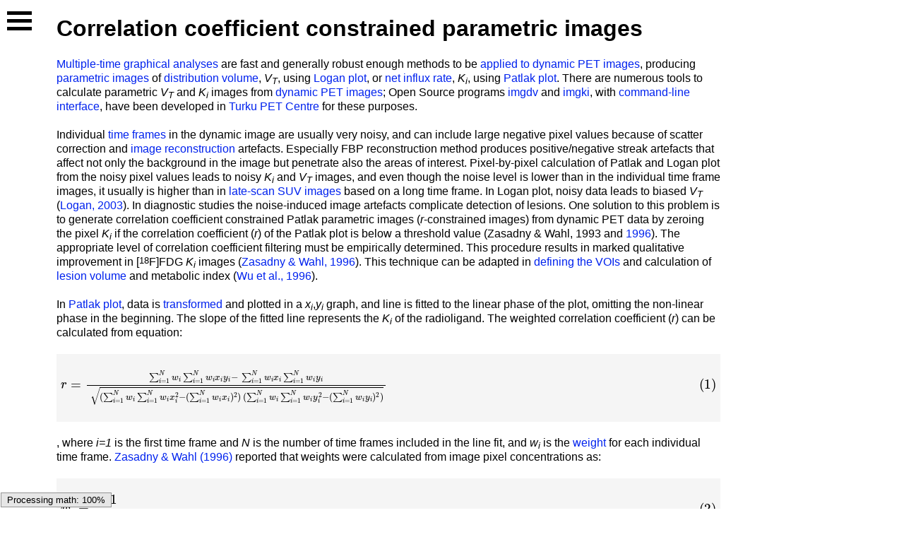

--- FILE ---
content_type: text/html
request_url: http://www.turkupetcentre.net/petanalysis/image_model_rc.html
body_size: 11276
content:
<!DOCTYPE HTML>
<html lang="en-GB">
<head>
  <meta charset="utf-8">
  <meta name="viewport" content="width=device-width, initial-scale=1.0">
  <meta name="robots" content="index,follow">
  <title>TPC - r constrained parametric images</title>
  <link rel="stylesheet" href="./style.css">
<!--  <link rel="stylesheet" href="./widestyle.css" media="only screen and (min-width: 890px)">-->
  <link rel="shortcut icon" href="http://www.turkupetcentre.net/favicon.ico" type="image/x-icon">
  <link rel="icon" href="./favicon.png" type="image/png">
  <link rel="license" href="https://creativecommons.org/licenses/by/4.0/">
  <meta name="author" content="Turku PET Centre, University of Turku">
  <meta name="format-detection" content="telephone=no">
  <meta name="generator" content="nanoc 4.14.6"> 

  <script type="text/x-mathjax-config">
    MathJax.Hub.Config({
      extensions: ["color.js", "mhchem.js"], 
      displayAlign: "left",
      "HTML-CSS": {
        linebreaks: { automatic: false }
      },
      SVG: { 
        linebreaks: { automatic: false }
      },
      TeX: {
        equationNumbers: { autoNumber: "all" },
        extensions: ["mhchem.js"]
      },
      "CommonHTML": {
        scale: 100,
        minScaleAdjust: 50,
        mtextFontInherit: false,
        linebreaks: { automatic: false },
      }
    });
  </script>
  <script src="https://cdnjs.cloudflare.com/ajax/libs/mathjax/2.7.7/MathJax.js?config=TeX-MML-AM_CHTML" async >
  </script>
</head>

<body>

<div id="main">
  <p id="hostnote" style="background-color: azure; font-size:80%;"></p>
  <a href="./index.html"><div class="menu-wrapper">
    <div style="width:35px; height:5px; background-color:black; margin:6px 0;"></div>
    <div style="width:35px; height:5px; background-color:black; margin:6px 0;"></div>
    <div style="width:35px; height:5px; background-color:black; margin:6px 0;"></div>
  </div></a>

  
<h1>Correlation coefficient constrained parametric images</h1>

<p><a href="./model_mtga.html">Multiple-time graphical analyses</a> are fast and generally robust 
enough methods to be <a href="./image_model.html">applied to dynamic PET images</a>, 
producing <a href="./image_parametric.html">parametric images</a> of 
<a href="./model_distribution_volume.html">distribution volume</a>, <em>V<sub>T</sub></em>,
using <a href="./model_mtga.html#logan">Logan plot</a>, or 
<a href="./model_ki.html">net influx rate</a>, <em>K<sub>i</sub></em>,
using <a href="./model_mtga.html#patlak">Patlak plot</a>.

There are numerous tools to calculate parametric <em>V<sub>T</sub></em> and <em>K<sub>i</sub></em>
images from <a href="./image_pet.html">dynamic PET images</a>; Open Source programs 
<a href="./tpcclib/doc/imgdv.html">imgdv</a> and 
<a href="./tpcclib/doc/imgki.html">imgki</a>, with 
<a href="./analysis_shell.html">command-line interface</a>, have been developed in
<a href="https://www.turkupetcentre.fi">Turku PET Centre</a> for these purposes.</p>


<p>Individual <a href="./ra_quantity.html#frame">time frames</a> in the dynamic image are usually
very noisy, and can include large negative pixel values because of scatter correction and
<a href="./image_reconstruction.html">image reconstruction</a> artefacts.
Especially FBP reconstruction method produces positive/negative streak artefacts that affect not
only the background in the image but penetrate also the areas of interest.
Pixel-by-pixel calculation of Patlak and Logan plot from the noisy pixel values leads to noisy
<em>K<sub>i</sub></em> and <em>V<sub>T</sub></em> images, and even though the noise level is lower 
than in the individual time frame images, it usually is higher than in 
<a href="./image_late-scan.html">late-scan</a> <a href="./model_suv_image.html">SUV images</a> 
based on a long time frame. In Logan plot, noisy data leads to biased <em>V<sub>T</sub></em> 
(<a href="https://doi.org/10.1016/S0969-8051(03)00114-8">Logan, 2003</a>).
In diagnostic studies the noise-induced image artefacts complicate detection of lesions.
One solution to this problem is to generate correlation coefficient constrained Patlak parametric 
images (<em>r</em>-constrained images) from dynamic PET data by zeroing the pixel 
<em>K<sub>i</sub></em> if the correlation coefficient (<em>r</em>) of the Patlak plot is below 
a threshold value (Zasadny &amp; Wahl, 1993 and 
<a href="https://www.ncbi.nlm.nih.gov/pubmed/8667078">1996</a>). The appropriate level of 
correlation coefficient filtering must be empirically determined. This procedure results in marked 
qualitative improvement in [<sup>18</sup>F]FDG <em>K<sub>i</sub></em> images
(<a href="https://www.ncbi.nlm.nih.gov/pubmed/8667078">Zasadny &amp; Wahl, 1996</a>).
This technique can be adapted in <a href="./roi_drawing.html">defining the VOIs</a> and calculation 
of <a href="./model_mtv.html">lesion volume</a> and metabolic index 
(<a href="https://www.ncbi.nlm.nih.gov/pubmed/8772657">Wu et al., 1996</a>).</p>

<p>In <a href="./model_mtga.html#patlak_plot">Patlak plot</a>, data is 
<a href="./model_mtga.html#eqpatlak">transformed</a> and plotted in a 
<em>x<sub>i</sub></em>,<em>y<sub>i</sub></em> graph, and line is fitted to the linear phase of 
the plot, omitting the non-linear phase in the beginning.
The slope of the fitted line represents the <em>K<sub>i</sub></em> of the radioligand.
The weighted correlation coefficient (<em>r</em>) can be calculated from equation:</p>

<div class="eqs">
<script type="math/tex; mode=display">
  {r} = \tfrac{\sum_{i=1}^{N} {w_i} \sum_{i=1}^{N} {w_i}{x_i}{y_i} - \
               \sum_{i=1}^{N} {w_i}{x_i} \sum_{i=1}^{N} {w_i}{y_i} }{ \
         \sqrt{ (\sum_{i=1}^{N} {w_i} \sum_{i=1}^{N} {w_i}{x_i^2} - (\sum_{i=1}^{N} {w_i}{x_i})^2) \
                (\sum_{i=1}^{N} {w_i} \sum_{i=1}^{N} {w_i}{y_i^2} - (\sum_{i=1}^{N} {w_i}{y_i})^2) }}
</script>
</div>

<p>, where <em>i=1</em> is the first time frame and <em>N</em> is the number of time frames
included in the line fit, and <em>w<sub>i</sub></em> is the <a href="./model_weighting.html">weight</a> 
for each individual time frame.
<a href="https://www.ncbi.nlm.nih.gov/pubmed/8667078">Zasadny &amp; Wahl (1996)</a> reported
that weights were calculated from image pixel concentrations as:</p>

<div class="eqs">
<script type="math/tex; mode=display">
  {w_i} = \frac{1}{C_{T}(t_i)}
</script>
</div>

<p>However, variance estimation should not be based on individual image pixel values, but on the
number of events collected during the time frame
(<a href="https://doi.org/10.1097/00004728-198607000-00020">Mazoyer et al., 1986</a>).
Indeed, in later studies the weights have been based on <a href="./sinogram.html">sinogram</a> total 
events, <em>c<sub>i</sub></em>, and time frame lengths, <em>Δt<sub>i</sub></em>
(Karakatsanis et al., <a href="https://doi.org/10.1088/0031-9155/58/20/7419">2013</a>
and <a href="https://doi.org/10.1088/0031-9155/60/22/8643">2015</a>):</p>

<div class="eqs">
<script type="math/tex; mode=display">
  {w_i} = \frac{(\Delta t_i)^2}{c_i}
</script>
</div>

<p>Since there is no generally agreed method to quantify statistical 
<a href="./simulation_noise.html">noise</a> in <a href="./image_pet.html">PET images</a>, many 
alternative <a href="./model_weighting.html#model">weighting schemes</a> have been proposed.</p>




<br>
<h2>See also:</h2>

<ul>
  <li><a href="./image_filtering.html">Image filtering</a></li>
  <li><a href="./input_function.html">Input function</a></li>
  <li><a href="./model_mtv.html">Metabolic volume</a></li>
  <li><a href="./sinogram_model.html">Model calculations for sinograms</a></li>
  <li><a href="./image_tools.html">Tools for processing image data</a></li>
  <li><a href="./image_presentation.html">Parametric images in presentations and reports</a></li>
</ul>


<br><hr>
<h2>Literature</h2>

<p>Karakatsanis NA, Lodge MA, Zhou Y, Wahl RL, Rahmim A. Dynamic whole-body PET parametric imaging:
II. Task-oriented statistical estimation. <em>Phys Med Biol.</em> 2013; 58: 7419-7445.
doi: <a href="https://doi.org/10.1088/0031-9155/58/20/7419">10.1088/0031-9155/58/20/7419</a>.</p>

<p>Karakatsanis NA, Zhou Y, Lodge MA, Casey ME, Wahl RL, Zaidi H, Rahmim A. Generalized whole-body 
Patlak parametric imaging for enhanced quantification in clinical PET.
<em>Phys Med Biol.</em> 2015; 60: 8643-8673.
doi: <a href="https://doi.org/10.1088/0031-9155/60/22/8643">10.1088/0031-9155/60/22/8643</a>.</p>

<p>Logan J. Graphical analysis of PET data applied to reversible and irreversible tracers. 
<em>Nucl Med Biol.</em> 2000; 27: 661-670.
doi: <a href="https://doi.org/10.1016/S0969-8051(00)00137-2">10.1016/S0969-8051(00)00137-2</a>.</p>

<p>Logan J. A review of graphical methods for tracer studies and strategies to reduce bias. 
<em>Nucl Med Biol.</em> 2003; 30: 833–844.
doi: <a href="https://doi.org/10.1016/S0969-8051(03)00114-8">10.1016/S0969-8051(03)00114-8</a>.</p>

<p>Mazoyer BM, Huesman RH, Budinger TF, Knittel BL. Dynamic PET data analysis.
<em>J Comput Assist Tomogr.</em> 1986; 10: 645-653. doi: 
<a href="https://doi.org/10.1097/00004728-198607000-00020">10.1097/00004728-198607000-00020</a>.</p>

<p>Thiele F, Buchert R. Evaluation of non-uniform weighting in non-linear regression for 
pharmacokinetic neuroreceptor modelling. <em>Nucl Med Commun.</em> 2008; 29: 179-188.
doi: <a href="https://doi.org/10.1097/MNM.0b013e3282f28138">10.1097/MNM.0b013e3282f28138</a>.</p>

<p>Zasadny KR, Wahl RL. Fit-constrained ("tumor-tailored") parametric images of cancer using FDG.
<em>J Nucl Med.</em> 1993; 34: 41P.</p>

<p>Zasadny KR, Wahl RL. Enhanced FDG-PET tumor imaging with correlation-coefficient filtered 
influx-constant images. <em>J Nucl Med.</em> 1996; 37: 371-374.
PMID: <a href="https://www.ncbi.nlm.nih.gov/pubmed/8667078">8667078</a>.</p>

<br>


  <br>

  <p>Tags: <a href="./tags.html#Filtering" rel="tag">Filtering</a>, <a href="./tags.html#Noise" rel="tag">Noise</a></p>

  
  <hr>
  <p style="font-size: smaller; font-style:italic;">
    Updated at: 2019-08-08<br>
    
    Created at: 2018-10-14<br>
    
    Written by: Vesa Oikonen<br>
    
  </p>
  
</div>


<footer>
  <div class="footer-content" id="copyright">
  <a href="https://creativecommons.org/licenses/by/4.0/">
    <img style="width:88px; height:31px;" src="./pic/CC-BY-40.webp" alt="CC BY"></a>
    <p><a href="./about.html">This page</a> is licensed under a
      <a href="https://creativecommons.org/licenses/by/4.0/">Creative Commons Attribution 4.0 
      Unported License</a></p>
    <p>&copy; 2013-2026 by <a href="https://turkupetcentre.fi">Turku PET Centre</a>, 
      <a href="https://www.utu.fi/en">University of Turku</a></p>
  </div>
</footer>


<script type="text/javascript">
  const All_Details = document.querySelectorAll('details');

  All_Details.forEach(deet=>{
    deet.addEventListener('toggle', toggleOpenOneOnly)
  });

  function toggleOpenOneOnly(e) {
    if (this.open) {
      All_Details.forEach(deet=>{
        if (deet != this && deet.open) deet.open = false
      });
    }
  }
</script>

</body>
</html>


--- FILE ---
content_type: text/css
request_url: http://www.turkupetcentre.net/petanalysis/style.css
body_size: 7136
content:
* {
/*  font-family: Georgia, Verdana, Tahoma, Geneva, sans-serif;*/
  font-family: Arial, Verdana, Geneva, Helvetica, sans-serif;
  margin: 0;
}

html, body {
  height: 100%;
}

body {
/*  margin-top: 60px;*/
  background: #fff;
  overflow: visible;
}

code, pre {
  font-family: Monaco, "Courier New", monospace;
}
code {
  font-weight: bold;
  color: rgba(0,0,0,.9);
  padding: 0px 2px;
}
pre {
  background-color: #f5f5f5;
  display: block;
  padding: 0.5em;
  margin: 0 0 0.5em;
  font-size: 75%;
  border: 1px solid #ccc;
  border-radius: 3px;
  white-space: pre-wrap;
  word-wrap: normal;
}

sup, sub {
  vertical-align: baseline;
  position: relative;
  top: -0.2em;
}
sub {
  top: 0.2em;
}

a {
  text-decoration: none;
}

a:link {
  color: #0022EE;
}
a:visited {
  color: #000099;
}
a:hover {
  color: #0066FF;
  text-decoration: underline;
}


#main {
  margin: 0;
  margin-top: 20px;
/*  width: 900px;*/
  max-width: 940px;
/*  padding: 0px 0px 50px 10px;*/
  padding: 0px 0px 50px 80px;
  min-height: 100%;
  margin-bottom: -50px;
  line-height: 1.3;
  font-size: 1em;
}

#main h1 {
  margin: 20px 0px 15px;
}

#main h2 {
  margin: 30px 0px 15px;
}

#main h3 {
  margin: 30px 0px 15px;
}

#main h4 {
  margin: 25px 0px 15px;
}

#main h5 {
  margin: 20px 0px 10px;
}

#main blockquote {
  margin: 30px 10px;
  padding: 0.5em;
  border: 1px solid #000;
  background-color: #E5E4E2; 
  width: 70%;
}

#main p {
  margin: 20px 0px;
/*  font-size: 15px;*/
/*  line-height: 20px;*/
/*  line-height: 22px;*/

  -webkit-hyphens: auto;
  -webkit-hyphenate-limit-before: 4;
  -webkit-hyphenate-limit-after: 4;
  -webkit-hyphenate-limit-chars: 9 4 4;
  -webkit-hyphenate-limit-lines: 2;
  -webkit-hyphenate-limit-last: always;
  -webkit-hyphenate-limit-zone: 6%;

  -moz-hyphens: auto;
  -moz-hyphenate-limit-chars: 9 4 4;
  -moz-hyphenate-limit-lines: 2;
  -moz-hyphenate-limit-last: always;
  -moz-hyphenate-limit-zone: 6%;

  -ms-hyphens: auto;
  -ms-hyphenate-limit-chars: 9 4 4;
  -ms-hyphenate-limit-lines: 2;
  -ms-hyphenate-limit-last: always;
  -ms-hyphenate-limit-zone: 6%;

  hyphens: auto;
  hyphenate-limit-chars: 9 4 4;
  hyphenate-limit-lines: 2;
  hyphenate-limit-last: always;
  hyphenate-limit-zone: 6%;
}

#main ul, #main ol {
/*  margin: 20px;*/
  margin-top: 5px;
  margin-bottom: 10px;
  margin-right: 0px;
  margin-left: 15px;
}

/*
#main li {
  font-size: 15px;
  line-height: 18px;
}
*/

#main ul {
  list-style-type: disc;
}
#main ul.a {
  list-style-type: circle;
}
#main ul.b {
  list-style-type: square;
}
#main ul.n {
  list-style-type: none;
}
#main ul.two-columns {
  -webkit-column-count: 2;
  -moz-column-count: 2;
  column-count: 2;
  columns: 2;
  -webkit-column-gap: 30px;
  -moz-column-gap: 30px;
  column-gap: 30px;
  list-style-position: inside;
}
#main ul.three-columns {
  -webkit-column-count: 3;
  -moz-column-count: 3;
  column-count: 3;
  columns: 3;
  -webkit-column-gap: 20px;
  -moz-column-gap: 20px;
  column-gap: 20px;
  list-style-type: none;
}


#main dl {
  border-width: 2px;
  border-style: solid;
  border-color: #ccc;
  padding: 0.5em;
}

#main dt {
  font-weight: bold;
}

#main dd {
  margin: 1.0em;
}

#main .images {
  margin: 10px 0;
  border: 1px solid #ccc;
  padding: 10px;
}

#main .eqs {
  margin: 6px 0;
  border: 0px solid #ccc;
  padding: 6px;
  background-color: #F5F5F5;
}

#main .smaller {
  font-size: smaller;
}


#main .banner {
  background-color: #FFD509;
  padding: 20px;
  border: 1px solid black;
  font-weight: bold;
}


table.methodtable, thead.methodtable, tbody.methodtable {
  border: 1px solid black;
  border-collapse: collapse;
}
table.methodtable tr, th, td {
  border: 1px solid black;
}
table.methodtable tr:hover {
  background-color: #f5f5f5;
}
table.methodtable caption {
  caption-side: top;
  text-align: left;
}


#fancytable {
  border-collapse: collapse;
}
#fancytable td, #fancytable th {
  border: 1px solid #A9A9A9;
  padding: 3px 7px 2px 7px;
}
#fancytable th {
  text-align: left;
  background-color:#696969;
  color:white;
}
#fancytable tr {
  background-color:White;
}
#fancytable tr.alt1 td {
  background-color:#DCDCDC;
}
#fancytable tr.alt2 td {
  background-color:#C0C0C0;
}


table.borderless th, tr, td {
  border-collapse: collapse;
  border: 0px;
}
#borderlesstable {
  border-collapse: collapse;
  border: 0;
}

table.mask, tr, td {
  border: 1px solid black;
  border-collapse: collapse;
  padding-left: 6px;
  padding-right: 6px;
}


@media print {
#sidebar {
  display: none;
}
#main .eqs {
  margin: 6px 0;
  border: 1px solid #ccc;
  padding: 6px;
  background-color: white;
}
#main .banner {
  display: none;
}
}

@media only screen {
#sidebar {
  display: none;
}
}

@media only screen {
.active li:active {
  background-color: LightGray;
}
}

@media only screen {
#copyright p {
  text-transform: uppercase;
  font-size: 0.7em;
  color: #333;
  letter-spacing: 0px;
  margin-top: 2px;
}
#copyright img {
  border-width: 0px;
  float:left; 
  margin: 5px 20px 5px 5px;
}

}
@media print {
#copyright {
  display: none;
}
}



@media only screen {footer {
  position: static;
  bottom: 0;
  width: 700px;
  border:1px solid gray;
  height: 42px;
  margin-left: 80px;
}
}
@media print {
#footer {
  display: none;
}
.menu-wrapper {
  display: none;
}
.search-wrapper {
  display: none;
}
}

/*@media only screen and (max-width: 889px) {*/
@media only screen {
.menu-wrapper {
  position: fixed;
  top: 10px;
  left: 10px;
}

.search-wrapper {
  width: 40px;
  height: 33px;
  margin: 0 auto;
  position: fixed;
/*  top: 10px;
  left: 60px;*/
  top: 60px;
  left: 10px;
}
.search {
  position: relative;
  width: 38px;
  margin: 0 auto;
  padding: 4px 0;
  text-align: center;
}
.search__circle {
  width: 20px;
  height: 20px;
  border: 5px solid #333;
  border-radius: 20px;
}
.search__rectangle {
  position: absolute;
  right: 0;
  bottom: 4px;
  width: 9px;
  -webkit-transform: rotate(35deg);
  transform: rotate(35deg);
  border: 3px solid #333;
  border-top-right-radius: 3px;
  border-bottom-right-radius: 3px;
}

.home-wrapper {
  width: 40px;
  height: 33px;
  margin: 0 auto;
  position: fixed;
  top: 120px;
  left: 10px;
}
.home_rectangle {
  position: absolute;
  right: 0;
  bottom: 4px;
  width: 30px;
  height: 25px;
  border: 3px solid #333;
}


#homebutton {
  left: 10px;
  top: 120px;
  background: black;
  display: inline-block;
  height: 20px;
  margin-left: 4px;
  margin-top: 10px;
  position: fixed;
  width: 30px;
}
#homebutton:before {
  border-bottom: 15px solid black;
  border-left: 15px solid transparent;
  border-right: 15px solid transparent;
  content: "";
  height: 0;
  left: 0;
  position: absolute;
  top: -15px;
  width: 100px;
}

}
